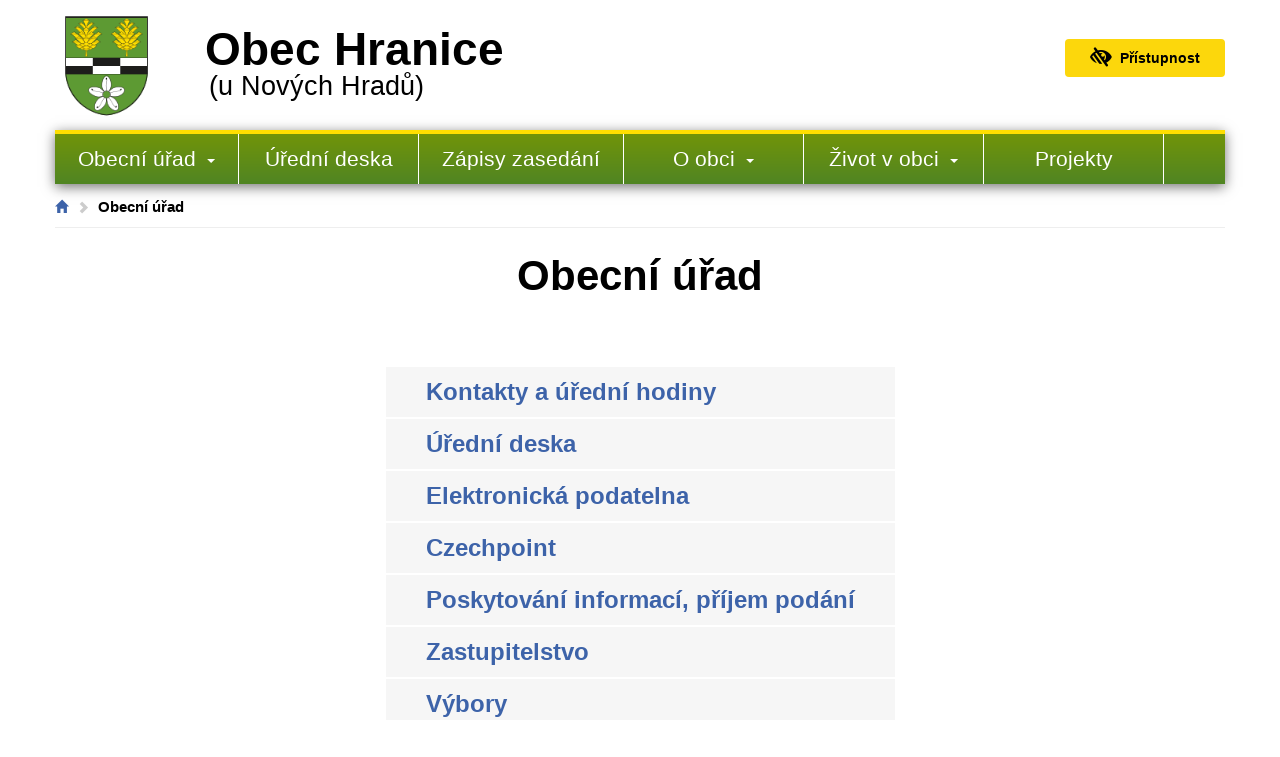

--- FILE ---
content_type: text/html
request_url: https://www.obechranice.cz/obecni-urad
body_size: 4311
content:
<!DOCTYPE html>
<html lang="cs">
<head>
	<title>Obec Hranice (u Nových Hradů) - Obecní úřad</title>
	<META http-equiv="Content-Type" content="text/html; charset=utf-8">
	<META name="description" content="">
	<META name="keywords" content="">
	<META name="copyright" content="Obec Hranice (u Nových Hradů)">
	<META name="author" content="Robert Sedlák DiS. - webmaster.robertsedlak.cz">
	<meta name="robots" content="index, follow">

	<meta name="viewport" content="width=device-width, initial-scale=1">

<link rel="canonical" href="https://www.obechranice.cz/obecni-urad" />

	<link href="/css/styles1.css?1497726926" rel="stylesheet">
    <!-- Bootstrap Core CSS -->
    <link rel="stylesheet" href="/assets/bootstrap-3.2.0/css/bootstrap.min.css">

	<link href="/assets/fontawesome-free-5.11.2-web/css/fontawesome.css" rel="stylesheet">
	<link href="/assets/fontawesome-free-5.11.2-web/css/solid.css" rel="stylesheet">
	<link href="/assets/fontawesome-free-5.11.2-web/css/brands.css" rel="stylesheet">

	<link rel="preconnect" href="https://fonts.gstatic.com">
	
	<link rel="stylesheet" href="/assets/fancybox-3.5.7/jquery.fancybox.min.css"> 

	<link href="/css/styles-body.css?1607774035" rel="stylesheet">
	<link href="/css/styles.css?1705961725" rel="stylesheet">




<link rel="apple-touch-icon" sizes="180x180" href="/apple-touch-icon.png">
<link rel="icon" type="image/png" sizes="32x32" href="/favicon-32x32.png">
<link rel="icon" type="image/png" sizes="16x16" href="/favicon-16x16.png">
<link rel="manifest" href="/site.webmanifest">
<link rel="mask-icon" href="/safari-pinned-tab.svg" color="#5bbad5">
<meta name="msapplication-TileColor" content="#da532c">
<meta name="theme-color" content="#ffffff">

<script>
<!--
function FunkceHledani(hledani)
{
  if ( (hledani.srch.value=="") || (hledani.srch.value=="zadejte hledaný výraz") )
	{
	hledani.srch.focus();
	return false;
	}	   
  else
	return true;
}
// -->
</script>

       
</head>

<body>

<div class="rs-aria-menu">
	<p>Orientační menu</p>
	<ul>
				<li><a href="#navigation">Hlavní navigační menu</a></li>
		<li><a href="#search">Vyhledávání</a></li>
		<li><a href="#main">Hlavní obsah</a></li>
	</ul>	
</div>




<div class="rs-main-100-width">

	<div class="bgimage-top  bgimage-top-1">
		<div class="container nopadding main-container">
		
			<header role="banner">
				<div class="rs-nadpis rs-nadpis-2">
					<h1><a class="nazev1" href="/">Obec <br class="visible-xs" />Hranice <span>(u Nových Hradů)</span></a></h1>
				</div>
		
				<a href="/"  class="logo logo-2"><img src="/images/znak.png" alt="znak" /></a>		
		
				
		<div class="pristupnost-menu panel-group">
				<div class="panel-heading">                                                                                                    
					<div class="panel-title rs-nav-pristupnost">
						<a data-toggle="collapse" href="#id-menu-pristupnost"><i aria-label="Přístupnost" role="navigation" class="fas fa-lg fa-low-vision"></i><span class="hidden-xs" aria-hidden="true">&nbsp; Přístupnost<span></a>
					</div>
				</div>
				<div id="id-menu-pristupnost" class="panel-collapse collapse rs-panel-pristupnost">
					<ul class="list-group">
												<li><a href="?nastaveni=zvetsit-pismo"><i class="fas fa-lg fa-fw fa-search-plus"></i> <u>Zvětšit písmo</u></a></li>												<li><a href="?nastaveni=kontrast"><i aria-label="Vypnuto" title="Vypnuto" class="fas fa-lg fa-fw fa-toggle-on fa-flip-horizontal"></i> <u>Vysoký kontrast</u></a></li>						<li><a href="?nastaveni=cernobile"><i aria-label="Vypnuto" title="Vypnuto" class="fas fa-lg fa-fw fa-toggle-on  fa-flip-horizontal"></i> <u>V odstínech šedi</u></a></li>        
						<li><a href="?nastaveni=grafika"><i title="Zapnuto" class="fas fa-lg fa-fw fa-toggle-on  "></i> <u>Grafika a formátování</u></a></li>
						<li><a href="/prohlaseni-o-pristupnosti/ostatni-3"><i class="fas fa-lg fa-fw fa-info-circle"></i> <span style="font-size: 0.85em"><u>Prohlášení o přístupnosti</u></span></a></li>
					</ul>
				</div>
		</div>
		
				<div class="pull-right text-center">
				</div>
			</header>
			
		</div>
	</div>

<div class="container nopadding main-container">

<a name="navigation-accessibility"></a>

	<nav class="navbar navbar-default" role="navigation">
		<div class="rs-navbar-in">
			<div class="navbar-header">
          		<button type="button" class="navbar-toggle rs-navbar-toggle collapsed" data-toggle="collapse" data-target=".navbar-collapse">
					<span class="rs-menu"><span aria-hidden="true" class="aria-hidden glyphicon glyphicon-list"></span>&nbsp; MENU</span>
					<span class="sr-only">Otevřít/zavřít menu</span>
         		</button>
			</div>
			<div class="collapse navbar-collapse">
				<a name="navigation"></a>
				<ul class="nav navbar-nav navbar-nav-top navbar-nav-top-1">

							
																		<li class="rs-nav-obecni-urad dropdown">
							<a href="#" class="dropdown-toggle" data-toggle="dropdown">Obecní úřad <span class="caret"></span></a>
							<ul class="dropdown-menu">
								<li><a href="/kontakty-a-uredni-hodiny/obecni-urad-6">Kontakty a úřední hodiny</a></li>
<li><a href="/uredni-deska/obecni-urad-18">Úřední deska</a></li>
<li><a href="/elektronicka-podatelna/obecni-urad-82">Elektronická podatelna</a></li>
<li><a href="/czechpoint/obecni-urad-98">Czechpoint</a></li>
<li><a href="/poskytovani-informaci-prijem-podani/obecni-urad-94">Poskytování informací, příjem podání</a></li>
<li><a href="/zastupitelstvo/obecni-urad-59">Zastupitelstvo</a></li>
<li><a href="/vybory/obecni-urad-79">Výbory</a></li>
<li><a href="/uzemni-plan/obecni-urad-19">Územní plán</a></li>
							</ul>
						</li>
		
						<li class="rs-nav-uredni-deska dropdown">
							<a href="/uredni-deska/obecni-urad-18">Úřední deska</a>
						</li>
	
						<li class="rs-nav-uredni-deska dropdown">
							<a href="/uredni-deska-zapisy-zasedani/rubrika-106">Zápisy zasedání</a>
						</li>
	
						<li class="rs-nav-obec dropdown">
							<a href="#" class="dropdown-toggle" data-toggle="dropdown">O obci <span class="caret"></span></a>
							<ul class="dropdown-menu">
								<li><a href="/historie/obec-40">Historie</a></li>
<li><a href="/soucasnost/obec-33">Současnost</a></li>
<li><a href="/statisticke-udaje/obec-80">Statistické údaje</a></li>
<li><a href="/znak-a-vlajka-obce/obec-81">Znak a vlajka obce</a></li>
							</ul>
						</li>
		
						<li class="rs-nav-zivot-v-obci dropdown">
							<a href="#" class="dropdown-toggle" data-toggle="dropdown">Život v obci <span class="caret"></span></a>
							<ul class="dropdown-menu">
								<li><a href="/fotky-ze-zivota-v-obci/zivot-v-obci-77">Fotky ze života v obci</a></li>
<li><a href="/co-je-v-obci-noveho-opraveneho/zivot-v-obci-101">Co je v obci nového, opraveného</a></li>
<li><a href="/mistni-knihovna/zivot-v-obci-83">Místní knihovna</a></li>
<li><a href="/ubytovani/zivot-v-obci-96">Ubytování</a></li>
<li><a href="/zivnosti/zivot-v-obci-97">Živnosti</a></li>
							</ul>
						</li>
		
						<li class="rs-nav-uredni-deska dropdown">
							<a href="/projekty">Projekty</a>
						</li>
	
		
						
				</ul>
			</div>
		</div>
	</nav>



		<nav class="nav-line" aria-label="Kde se nacházíte: " role="navigation">	
		<a href="/"><span class="glyphicon glyphicon-home" aria-label="Úvodní stránka" role="navigation"></span></a>
		<span class="glyphicon glyphicon-chevron-right" aria-label="následuje" role="navigation"></span>
		Obecní úřad	</nav>



<a name="main"></a>
<main role="main">
<div class=" main-center-div-h  main-center-div row">

 
<h2 class="head">
	<strong>Obecní úřad</strong>
</h2>


<br class="hidden-xs" />
<br class="hidden-xs" />

<div class="stranky-sekce-rozcestnik">
	<ul class="stranky-sekce-rozcestnik-in stranky-sekce-rozcestnik-in-hlavni">
			<li><a href="/kontakty-a-uredni-hodiny/obecni-urad-6">Kontakty a úřední hodiny</a></li>
<li><a href="/uredni-deska/obecni-urad-18">Úřední deska</a></li>
<li><a href="/elektronicka-podatelna/obecni-urad-82">Elektronická podatelna</a></li>
<li><a href="/czechpoint/obecni-urad-98">Czechpoint</a></li>
<li><a href="/poskytovani-informaci-prijem-podani/obecni-urad-94">Poskytování informací, příjem podání</a></li>
<li><a href="/zastupitelstvo/obecni-urad-59">Zastupitelstvo</a></li>
<li><a href="/vybory/obecni-urad-79">Výbory</a></li>
<li><a href="/uzemni-plan/obecni-urad-19">Územní plán</a></li>
	</ul>
</div>


<br class="hidden-xs" />
<br class="hidden-xs" />

		
				<br />
		<div class="rs-backhome noprint">
						<a class="btn btn-primary" href="/">
			<span class="glyphicon glyphicon-home"></span>&nbsp; Úvodní stránka</a>
		</div>
		

</div><!--/main-center-div-->
</main>
<br />  

 
</div><!--/container-->

</div><!--/rs-main-100-width-->








<!-- Footer -->
<footer role="contentinfo" class="footer noprint">

	<div class="footer-line"></div>

	<div class="container footer-container">
   
       <br />

       <div class="row">

           <div class="col-md-12 col-lg-12">
                      
               <ul class="list-inline">
                   <li>
                   		<a href="/mapa-stranek/ostatni-2">Mapa stránek</a>
                   </li>
                    <li>
                   		<a href="/prohlaseni-o-pristupnosti/ostatni-3">Prohlášení o přístupnosti</a>
                   </li>
                    <li>
                   		<a href="/zpracovani-osobnich-udaju/ostatni-4">Zpracování osobních údajů</a>
                   </li>
                     <li>
                   		<a href="/cookies/ostatni-5">Cookies</a>
                   </li>
                    <li class="no-after">
                   		<a href onclick="window.print()"><i class="fas fa-fw fa-print"></i>Tisk stránky</a>
                   </li>
               </ul>

               <br />
               
		       <div class="row">
				 
					<div class="col-md-4">
		               <address>
			               <p class="">
				               <br />
								Obec Hranice<br />
								Hranice č.p. 86<br />
								374 01 Hranice<br />
							</p>
						</address>
					</div>

					<div class="col-md-5">
			               <p class="">
				               <br />
								<i class="fas fa-fw fa-phone-alt"></i>Telefon: <a href="tel:+420607887627"><strong>607 887 627</strong></a><br />
								<i class="fas fa-fw fa-envelope"></i>E-mail: <br class="visible-xs" /><a href="mailto:obec@obechranice.cz">obec@obechranice.cz</a><br />
								<i class="fas fa-fw fa-inbox"></i>Datová schránka ID: acfbmnu<br />
								<i class="fas fa-fw fa-phone-square-alt"></i><a href="/uredni-hodiny-a-kontakty/obecni-urad-6">Kontakty zde</a>
							</p>
					</div>

					<div class="col-md-3">
						<br />
						IČ: 00581364<br />
						<br />
						bankovní&nbsp;spojení: <br />
						32525231/0100

			            <p>
			            	<br />
			            	Autor úvodní fotografie <br /><a href="http://www.ze-vzduchu.cz/" target="_blank">ze-vzduchu.cz</a>
						</p>
					</div>

		       </div>
		
			
				<br />
					

	            <p class="webmaster">
					Copyright &copy; 2023 - 2026<br />
					<a href="http://webmaster.robertsedlak.cz/" target="_blank">Webmaster - Robert Sedlák</a>
				</p>
			
				<br />

	       	</div>

       </div>
       
   </div>
</footer>


	<a href="#" class="cd-top" aria-hidden="true">Nahoru</a>


	<!-- script references -->
    <!-- jQuery -->
	<script src="/assets/jquery/jquery-3.4.1.min.js"></script>

    <!-- Bootstrap Core JavaScript -->
	<script src="/assets/bootstrap-3.2.0/js/bootstrap.min.js"></script>

	<script src="/assets/fancybox-3.5.7/jquery.fancybox.min.js"></script>

	<!-- <script type="text/javascript" src="//code.jquery.com/jquery-migrate-1.2.1.min.js"></script> -->
	<script type="text/javascript" src="/assets/slick/slick.min.js"></script>

<script>
jQuery(document).ready(function($) {

	$("[data-fancybox^=foto]").fancybox({
		  loop: true,

		  buttons: [
		    "zoom",
		    "share",
		    "slideShow",
		    //"fullScreen",
		    "download",
		    "thumbs",
		    "close"
		  ],
		  
		  protect: true,

		  lang: "cz",
		  i18n: {
		    cz: {
		      CLOSE: "Zavřít",
		      NEXT: "Další",
		      PREV: "Předchozí",
		      ERROR: "Obsah nelze zobrazit :-(",
		      PLAY_START: "Spustit prezentaci",
		      PLAY_STOP: "Zastavit prezentaci",
		      FULL_SCREEN: "Celá obrazovka",
		      THUMBS: "Náhledy",
		      DOWNLOAD: "Stáhnout",
		      SHARE: "Sdílet",
		      ZOOM: "Zvětšit / zmenšit"
		    }
		  }
	});



     
 

	$(".scroll").click(function(event){		
		event.preventDefault();
		$('html,body').animate({scrollTop:$('[name="'+this.hash.substring(1)+'"]').offset().top}, 500);
	});


	// browser window scroll (in pixels) after which the "back to top" link is shown
	var offset = 300,
		//browser window scroll (in pixels) after which the "back to top" link opacity is reduced
		offset_opacity = 1200,
		//duration of the top scrolling animation (in ms)
		scroll_top_duration = 700,
		//grab the "back to top" link
		$back_to_top = $('.cd-top');

	//hide or show the "back to top" link
	$(window).scroll(function(){
		( $(this).scrollTop() > offset ) ? $back_to_top.addClass('cd-is-visible') : $back_to_top.removeClass('cd-is-visible cd-fade-out');
		if( $(this).scrollTop() > offset_opacity ) { 
			$back_to_top.addClass('cd-fade-out');
		}
	});

	//smooth scroll to top
	$back_to_top.on('click', function(event){
		event.preventDefault();
		$('body,html').animate({
			scrollTop: 0 ,
		 	}, scroll_top_duration
		);
	});

});




</script>





</body>
</html>


--- FILE ---
content_type: text/css
request_url: https://www.obechranice.cz/css/styles1.css?1497726926
body_size: 79
content:
.x-----------------------x
	{
	}

.obrazek-vlevo
	{
	max-width: 32%;
	float: left;
	margin: 0 20px 20px 0;
	}
@media only screen and (max-width:767px) {
  .obrazek-vlevo {
	max-width: 100%;
	display: block;
	float: none;
	margin: 15px auto 20px auto;
  }
}


.x-------------------------x
	{
	}




--- FILE ---
content_type: text/css
request_url: https://www.obechranice.cz/css/styles.css?1705961725
body_size: 9195
content:
p {margin: 0; padding: 0; }

img{
	border: 0;
	max-width: 100%;
}

iframe{
	border: 0;
	max-width: 100%;
	border-radius: 6px;
}


a {
  color: #3d63a9;
}
a:hover, 
a:focus {
  color: #2D497E;
}

table {
	border: 0;
	border-spacing: 1px;
	border-collapse: separate;
}

td {
	padding: 4px 10px;
}


header {
	position:relative;
	height: 132px;
}


.row {
    margin-right: -5px;
    margin-left: -5px;
}


.rs-aria-menu {
	position:absolute;
	color: transparent;
}

.rs-aria-menu a {
	position:absolute;
	top: 0;
	left: -1000%;
	color: transparent;
}

.rs-aria-menu a:focus,
.rs-aria-menu a:active
{
	z-index: 10;
	top: 10px;
	left: 10px;
	background-color: #fff;
	padding: 15px;
	color: blue;
	font-size: 1.4em;
	font-weight: bold;
	border-radius: 2px;
	border: 2px solid blue;
	white-space: nowrap;
	text-decoration: underline;
}


.btn {
	font-size: 1rem;
	padding: 5px 12px;
}

.btn-default {
    color: #3d63a9;
}
.btn-default:hover, 
.btn-default:focus {
  color: #2D497E;
}

.btn-primary {
	background-color: #3d63a9;
}
.btn-primary:hover, 
.btn-primary:focus {
	background-color: #2D497E;
}

.btn-success {
	background-color: #34640A;
	border-color: #34640A;
}
.btn-success:hover, 
.btn-success:focus {
	background-color: #5D8B19;
	border-color: #5D8B19;
}

.btn-danger {
	background-color: #D33A36;
}

.top-line{
	border-bottom: 0px solid #fff;
	height: 11px;
    	background-color: #915841;
	xbackground: url("/images/top-line.png") repeat-x;
}


.container {
  margin: 0 auto;
  max-width: 1200px;
}

.nopadding {
	padding: 0 !important;
	margin: 0 auto;
}

.rs-main-100-width{
	width: 100%;
}

.bgimage-top {
	position: relative;
    margin: 0 auto;
    height: 604px;
    background-color: #eee;
    background: url(/images/bgimage-top.jpg) no-repeat center center;
    background-size: cover;
    border: 0px solid red;
    margin-bottom: -35px;
}

.bgimage-top .main-container {
	background-color: transparent !important;
}

.bgimage-top-1 {
    height: 150px !important;
    margin-bottom: -20px !important;
    background: none;
}



.main-container{
	background-color: #fff;
}

.main-container>.row{
	margin: 0px !important;
}

.main-container>.row>.col-sm-3{
	margin: 0 !important;   
	padding: 0 !important;   
}

.rs-navbar-top, .rs-navbar-top2 {
	position: relative;
	margin: 0 auto;
	height: 150px;
	max-height: 90vh;
    	background-color: #1F4886;
	background: url("../images/top-layout-01.jpg") no-repeat center center;
	background-size: cover;
}

.rs-navbar-top-in {
  position: relative;
  margin: 0 auto;
  max-width: 1200px;
  height: 100%;
}

.logo {
	position: absolute;
	left: 0px;
	top: 7%;
	display: block;
}

.rs-nadpis {
	position: absolute;
	left: 60px;
	top: 26%;
	padding: 8px 140px 12px 90px;
	font-family: 'Open Sans', sans-serif;
	font-size: 1rem; 
	font-weight: normal;
	color: #000;
	border: 0px solid red;
background: rgb(255,255,255);
background: linear-gradient(90deg, rgba(255,255,255,0) 0%, rgba(255,255,255,0.7) 10%, rgba(255,255,255,0.8) 65%, rgba(255,255,255,0) 100%);
}        

.rs-nadpis p, 
.rs-nadpis h1 
{
	display: inline-block;
	font-weight: bold;
	font-size: 1.2rem;		
	margin: 0;
	padding: 0;
}

.nazev1 {
	color: #000; 
	text-decoration: none; 
	font-size: 2.9rem; 
	line-height: 1.1;
	font-weight: bold; 
/* text-shadow: 5px -5px 5px #fff, 5px 5px 5px #fff, -5px 5px 5px #fff, -5px -5px 5px #fff; */
/*	text-shadow: 5px 0px 15px rgba(0, 0, 0, 1); */
}


a.nazev1:hover,
a.nazev1:focus {
	color: #000; 
	text-decoration: none; 
}

.rs-nadpis span {
	font-size: 1.7rem; 
	font-weight: normal;
	margin-top: -4px;	
	margin-left: 4px;	
	display: block;
}

.rs-nadpis i {
	font-style: normal; 
}


.rs-nadpis-2 {
	top: 12% !important;
}

.logo-2 {
	top: 6px !important;
}

.logo-2 img {
	height: 120px;
}




.navbar-collapse, .collapse {
	border: 0 !important;
	padding: 0 !important;
	margin: 0 !important;
}

.navbar-collapse {
  margin: 1px auto;
}





.nav .open>a, .nav .open>a:hover, .nav .open>a:focus {
    background-color: inherit;
    border-color: inherit;
}

.navbar-nav-top {
	display: block;
	width: 100%;
}

.navbar-nav-top a {
	text-decoration: none;
	color: #000;
	font-family: 'Open Sans', sans-serif;
	font-weight: normal;
}



.navbar-nav .dropdown, .navbar-nav .dropup {
	font-size: 1.27em; 
}


.navbar-nav-top .dropdown-menu li a {
	background-color: #f5f5f5;
	color: #000 !important;
	font-size: 1.35em; 
	text-align: left !important;
	border-right: 0 !important;
	border-bottom: 1px solid #fff !important;
	border-left: 6px solid #f5f5f5 !important;
}
	
.navbar-nav-top .dropdown-menu li:last-child a {
	border-bottom: 0 !important;
}
	
.navbar-nav-top .dropdown-menu li a:hover {
	background-color: #eaeaea;
	color: #000 !important;
	border-left: 6px solid #55871E !important;
}

.navbar-nav-top-1 .dropdown-toggle .caret {
	margin-left: 5px; 
}
	



.nav-line {
	padding-top: 12px;
    padding-bottom: 10px;
    margin-bottom: 5px;
    border-bottom: 1px solid #eee;
    font-size: 0.95rem;
	font-family: 'Open Sans', sans-serif;
	font-weight: bold;
}

.nav-line .glyphicon-home
{
    font-size: 0.84rem;
}

.nav-line .glyphicon-arrow-right,
.nav-line .glyphicon-chevron-right
{
	padding: 0 5px;
	color: #ccc;
    font-size: 0.77rem;
}

.nav-line a
{
}





.topmenu2 {
	padding-top: 40px;
}

.topmenu2 div {
	padding: 10px;
}


@media only screen and (min-width: 992px) {
	.topmenu2 div {
		padding: 0px;
	}
	.topmenu2 div:nth-child(1) 
	{
		padding-right: 10px;
	}
	
	.topmenu2 div:nth-child(2), 
	.topmenu2 div:nth-child(3) 
	{
		padding-left: 10px;
		padding-right: 10px;
	}
	
	.topmenu2 div:nth-child(4) 
	{
		padding-left: 10px;
	}
}



.topmenu2 a {
    position: relative;
    display: block;
    height: 336px;
    margin: 0px 0px;
    background-color: #eee;
    border: 0px solid #eee;
    border-radius: 15px;
    overflow: hidden;
    text-align: center;
}

.topmenu2 a i {
    position: absolute;
    top: 0;
    left: 0;

    background-repeat: no-repeat;
    background-position: center center;
	background-size: cover;
	width:100%;
	height:80%;
	transition: transform .5s ease;
}

.topmenu2 a:hover i {
	transform: scale(1.04); 
}

.topmenu2 a b {
    position: absolute;
    display: block;
    width: 100%;
	height:20%;
    bottom: 0px;
    left: 0%;
    text-align: center;
    border-radius: 0 0 15px 15px;
    font-size: 1.7rem;
    font-weight: bold;
    line-height: 1;
    font-style: normal;
    color: #fff;
    text-decoration: none;
    border: 0px solid #fff;

	background: rgb(93,139,25);
	background: linear-gradient(180deg, rgba(93,139,25,1) 0%, rgba(66,113,15,1) 100%);

	text-shadow: 1px 1px 5px rgba(0, 0, 0, 1);

	transition: all .5s ease;
}

.topmenu2 a:hover b {
background: rgb(90,136,24);
background: linear-gradient(180deg, rgba(90,136,24,1) 0%, rgba(52,100,10,1) 100%);
}
	

.topmenu2 a span {
    display: block;
    width: 100%;
    margin: 0px;
    position: absolute;
    top: 50%;
    -ms-transform: translateY(-50%);
    transform: translateY(-50%);
    background: transparent;
}


.menu-uvod  {
	padding: 0px;
	margin-right: 0px;
    margin-left: 0px;
	border-bottom: 1px solid #ccc !important;
}

.menu-uvod  [class*='col-']  {
	padding-right: 2px;
    padding-left: 2px;
}

.menu-uvod a {
	display: block;
	padding: 6px 5px;
	font-family: 'Open Sans', sans-serif;
	font-size: 1.2rem;
	line-height: 1.1;
	border: 2px solid #fff;
	border-bottom: 0px;
	border-radius: 7px 7px 0px 0px;
	text-align: center;
	min-height: 54px;
	overflow: hidden;
	color: #2D497E;
	background-color: #eee;
	margin-top: 0px;
}

.menu-uvod a:hover  {
	color: #2D497E;
	background-color: #eee;
	text-decoration: none;
}

.menu-uvod a.active  {
	color: #fff;
	background-color: #2D497E;
	margin-top: 0px;
}

.menu-uvod a.active:hover  {
	color: #fff;
	background-color: #2D497E;
}

.menu-uvod a.radek1  {
	padding: 15px 5px 18px 5px;
}





.sidebar-nav {
	background-color: transparent !important;
	border: 0 !important;
	margin: 0 !important;   
	padding: 0px 25px 0px 0px !important;   
}

.sidebar-nav ul {
	list-style-type: none;
	margin-bottom: 0 !important;   
}

.sidebar-nav>.navbar {
	border: 0 !important;
}


.panel-group, .panel, .panel-default, .navbar-default {
	border: 0;
	padding: 0;
	margin: 0;
	background-color: transparent;
}

.panel-heading {
	padding: 0;
	margin: 0;
	background-color: transparent !important;
}

.panel {
	-webkit-box-shadow: 0 0 0 0 transparent !important;
	box-shadow: 0 0 0 0 transparent !important;
}


.sidebar-menu li {
	display: block;
}

.sidebar-menu a {
	display: block;
	padding: 0px 0px !important;   
}




.rs-navbar-in {
  margin: 0 auto;
  max-width: 1200px;
	text-align:  center; 
}

.rs-menu {
	text-align: center;
	padding: 5px 25px; 
}



.rs-nav-button a,
.sidebar-menu .panel-title a {
	color: #fff;
	background-color: #C82F26;
	font-weight: bold;
	font-size: 1.17rem;
	text-decoration: none; 
	border-radius: 4px;
	padding: 9px 15px !important;
	margin-top: 2px !important;
}

.rs-nav-button a:hover,
.sidebar-menu .panel-title a:hover {
	color: #fff;
	background: #B02922;
}


.rs-nav-button a.active ,
.sidebar-menu .panel-title a.active {
	background-color: #202E18;
	background: -webkit-linear-gradient(#3C572D, #202E18);
	background: -o-linear-gradient(#3C572D, #202E18);
	background: -moz-linear-gradient(#00488A, #202E18);
	background: linear-gradient(#3C572D, #202E18);
}

.rs-nav-button a.active:hover,
.sidebar-menu .panel-title a.active:hover {
	background: #202E18;
}


.sidebar-menu .list-group a {
	color: #C82F26;
	background-color: #F6F6F6;
	font-weight: bold;
	font-size: 1rem;
	text-decoration: none; 
	padding: 5px 15px !important;
	margin-top: 1px !important;
	border-left: 3px solid transparent; 
}

.sidebar-menu .list-group a:hover {
	text-decoration: underline; 
	background: #f3f3f3;
}

.sidebar-menu .list-group a.active {
	color: #8B221F;
	background: #F0F0F0 !important;
	border-left-color: #C82F26; 
}

.sidebar-menu .list-group a .new-window-icon {
	color: #aaa;
	top: 2px;
}




.rs-nav-pristupnost {
}

.rs-nav-pristupnost a {
	color: #000 !important;
	background: #FCD70C !important;
	font-size: 0.9rem !important;
	font-weight: bold !important;
	width: 160px;
	text-align:center;
	margin: 0 0 0 auto;
}

.rs-nav-pristupnost a:hover {
	color: #000 !important;
	background: #FCE045 !important;
}

.rs-panel-pristupnost a {
	color: #000 !important;
	background: #f6f6f6 !important;
	text-decoration: none !important;
	font-size: 1.3em !important;
}

.rs-panel-pristupnost a:hover {
	color: #000 !important;
}

.rs-panel-pristupnost u {
	text-decoration: underline !important;
}

.rs-panel-pristupnost i {
	color: #000;
	margin-right: 4px;
}

.rs-panel-pristupnost i.fa-toggle-on {
	color: #090;
}

.rs-panel-pristupnost i.fa-flip-horizontal {
	color: #c00 !important;
}




.fulltext-hledani {
	padding: 8px 8px;
	background-color: #f5f5f5;
}

.fulltext-hledani-popis {
	color: #555;
	text-align: left;
	margin-left: 5px;
}



.zapati-fotogalerie {
	border: 0px solid red;
	margin: 0 auto;
	margin-bottom: -50px;
	text-align: center;
	min-height: 300px;
	background: rgb(243,243,243);
	background: linear-gradient(180deg, rgba(243,243,243,1) 0%, rgba(255,255,255,1) 100%); 
}

.zapati-fotogalerie-in {
	border: 0px solid red;
	margin: 0 auto;
	text-align: center;
	padding: 80px 0;
	width: 1350px;
	max-width: 96%;
	min-height: 300px;
}

.zapati-fotogalerie-a {
	position: relative;
	display: block;
	height: 400px;
	margin: 5px 10px;
	background-color: #fff;
	border: 0px solid #eee;
	border-radius: 5px;
	box-shadow: 0px 0px 8px 0px #ccc;
	overflow: hidden;
	text-align: center;
}


.zapati-fotogalerie-a img {
    position: absolute;
    bottom: 0px;
    left: 0px;
    width: 100%;
    height: 100%;
    object-fit: cover;

	transition: transform .5s ease;
}

.zapati-fotogalerie-a:hover img {
	transform: scale(1.04); 
}





.rs-bottom-logos {
	padding: 35px 25px;
	background-color: #fff;

box-shadow: 0px 3px 12px 0px rgba(0,0,0,0.55);
-webkit-box-shadow: 0px 3px 12px 0px rgba(0,0,0,0.55);
-moz-box-shadow: 0px 3px 12px 0px rgba(0,0,0,0.55);
}

.rs-bottom-logos p {
	display: inline-block;
	margin: 5px 17px;
}



.footer{
	margin-top: 30px;
	min-height: 350px;
	color: #fff !important;
	text-shadow: 1px 1px 1px #000;
   	background-color: #333;
}

.footer-line{
	border-bottom: 1px solid #fff;
    height: 2px;
    background-color: #374F75;
}

.footer .container .row {
	margin: 0px;
}

.footer [class*='col-'] {
	padding: 0px;
}

.footer ul li {
	margin: 0;
	padding: 0;
	margin-right: 35px;
}

.footer ul li::after {
	content: "|";
	margin-left: 35px;
	color: #aaa;
}

.no-after::after {
	content: "" !important;
}

@media(max-width:767px) {
	.footer ul li {
		margin-right: 0px;
		margin-bottom: 6px;
		display: block;
	}

	.footer ul li::after {
		content: "";
		margin-left: 0px;
	}
}

.footer .list-inline {
	margin-left: 0px;
}

.footer .list-inline i.fab {
	font-size: 1.2em;
	margin-right: 10px; 
}

.footer i.fas {
	font-size: 1em;
	margin-right: 10px; 
}

.footer a {
	text-decoration: none;
	color: #ff6; 
}

.footer a:hover {
	text-decoration: underline;
}

.webmaster {
	display: block;
	padding-top: 10px;
	padding-bottom: 0px;
	font-size: 0.88em; 
}

.webmaster a {
	color: #aaa;
}

.footer-img {
  box-shadow: 0 0 10px rgba(0, 0, 0, 0.9);
	
}


.file-download
{
	display: block;
 	padding: 10px !important;
	margin-top: 2px !important;
	margin-bottom: 0px !important;
	font-size: 1.1rem;
	background-color: #f5f5f5;
	-webkit-border-radius: 4px; 
	border-radius: 4px;	
}
.file-download a
{
	display: flex;
	align-items: center;
}
.file-download img
{
	display: inline-block;
	/*float: left;*/
	padding-right: 8px;
}



.file-download-2 
{
	display: block;
 	padding: 10px !important;
	margin-top: 2px !important;
	margin-bottom: 0px !important;
	font-size: 1rem;
	background-color: #f5f5f5;
	-webkit-border-radius: 4px; 
	border-radius: 4px;	
}


.file-download-2 p
{
	display: flex;
	align-items: center;
}
.file-download-2 a
{
	margin: 0 5px !important;
}
.file-download-2 img
{
	display: inline-block;
	/*float: left;*/
	margin-top: -3px !important;
	padding-right: 0px;
}



.file-download-img
{
margin-right: 8px;
background-color: #fff;
padding: 4px !important;
} 

.file-download-icon
{
margin-right: 5px;
} 






.row-zpravy {
}

.hlavni-obrazek-div a {
    position: relative;
    display: inline-block;
    max-width: 100%;
    overflow: hidden;
}

.hlavni-obrazek-div a img {
	display: block;
    /*width: 100%;*/
    /*margin: 0px auto;*/
    max-height: 500px;
    text-align: center;
    transition: transform .5s ease;
}

.hlavni-obrazek-div a:hover img {
    /*transform: scale(1.03);*/
}
.hlavni-obrazek-div a .badge {
    position: absolute;
    right: 10px;
    bottom: 10px;
    font-weight: normal;
    font-size: 1.2em;
    color: #333;
    background-color: #fff;
}

.h2-zpravy{
	font-family: 'Open Sans', sans-serif;
	font-weight: bold;
	margin: 0;
	font-size: 1.7rem; 
}

.clanek-datum{
	font-size: 0.9em;
	font-weight: normal;
	color: #747474;
	margin-top: 0px;
	margin-bottom: 0px;
}

.clanek-datum .fas{
	color: #bbb;
}

.head .clanek-datum{
	font-family: 'Open Sans', sans-serif;
	font-size: 0.88rem;
	color: #747474;
	margin-top: -12px;
	margin-bottom: 0px;
}



.h2-zpravy a:hover {
	text-decoration: none;
}

.h2-zpravy a span
{
	display: block;
	max-width: 170px;
	margin-top: 2px;
	margin-bottom: 0px;
	background-color: #f1f1f1;
	-webkit-border-top-left-radius: 4px; -webkit-border-top-right-radius: 4px; -webkit-border-bottom-left-radius: 4px; -webkit-border-bottom-right-radius: 4px; -khtml-border-radius-topleft: 4px; -khtml-border-radius-topright: 4px; -khtml-border-radius-bottomleft: 4px; -khtml-border-radius-bottomright: 4px; -moz-border-radius-topleft: 4px; -moz-border-radius-topright: 4px; -moz-border-radius-bottomleft: 4px; -moz-border-radius-bottomright: 4px; border-top-left-radius: 4px; border-top-right-radius: 4px; border-bottom-right-radius: 4px; border-bottom-left-radius: 4px;	
	font-family: 'Open Sans', sans-serif;
	font-size: 0.6em;
	font-weight: normal;
	text-decoration: none !important;
	color: #666;
}

.h2-zpravy a:hover span
{
	color: #444;
	text-decoration: none !important;
}


.h2-zpravy span .file-download-img
{
margin: 3px 8px 0px 0px !important;
border: 5px solid #eee !important;
} 



.zpravy-limit {
	font-size: 0.75rem; 
	margin-top: 10px; 
	text-align: center;
}

.zpravy-limit .btn {
	margin: 5px 0; 
}

.zpravy-limit .btn-primary {
	cursor: default;
}

.zpravy-limit .btn-primary:hover {
	background-color: #3d63a9 !important;
}

.zpravy-limit-dulezite .btn {
	font-size: 0.75rem; 
}



.head{
	font-size: 2.6rem;
	font-family: 'Open Sans', sans-serif;
	font-weight: bold;
    border-bottom: 0px solid #eee !important;
    padding-bottom: 25px;
    padding-top: 0px;
    margin-bottom: 0px;
    text-align: center;
}


.head span{
display: block;
	font-size: 0.5em; 
	padding-bottom: 0px; 
	color: #9A723A; 
	font-weight: bold; 
}


.head-div{
	line-height: 1.3em; 
	font-weight: normal; 
	padding-top: 10px; 
	color: #666666; 
	font-size: 0.35em;
}




.rs-backhome{
	text-align: center; 
	margin-top: 20px; 
}

.rs-backhome a{
	margin-bottom: 10px; 
}



.stranky-sekce-rozcestnik {
	text-align: center;
}

.stranky-sekce-rozcestnik-in {
	display: inline-block;
	text-align: left;
	font-size: 1.5rem; 
	font-weight: bold; 
    list-style-type: none;
    margin: 0;
    padding: 0;
}

.stranky-sekce-rozcestnik-in-hlavni li a {
	display: block;
    margin-bottom: 2px;
    background-color: #f6f6f6;
    padding: 8px 40px;
}


.stranky-sekce-menu ul {
	list-style-type: none;
	padding: 0 30px 0 0;
	margin: 0 auto;
}

.stranky-sekce-menu ul li a {
	display: block;
	padding: 7px 20px;
	background-color: #fff;
	border-bottom: 1px solid #f3f3f3;

	text-decoration: none;
	font-family: 'Open Sans', sans-serif;
    font-size: 1.2rem;
    font-weight: bold;
}

.stranky-sekce-menu ul li a:hover,
.stranky-sekce-menu ul li a:focus
{
	background-color: #f6f6f6;
	text-decoration: none;
	border-bottom: 1px solid #fff;
}

.stranky-sekce-menu ul li a.active,
.stranky-sekce-menu ul li a.active:hover,
.stranky-sekce-menu ul li a.active:focus
{
	color: #000;
	background-color: #FFDE00;
	border-bottom: 1px solid #fff;
}


.stranky-sekce-menu ul li a.header,
.stranky-sekce-menu ul li a.header:hover,
.stranky-sekce-menu ul li a.header:focus
{
	color: #fff;
	background-color: #53861F;
	border-bottom: 3px solid #fff;
    font-weight: normal;
    font-size: 1.4rem;
}


.stranky_web_zahlavi {
	margin-right: 0px; 
}

.stranky_web_zahlavi ul {
	padding: 0 !important; 
	margin: 0 !important;
}

.stranky_web_zahlavi ul li {
	margin-bottom: 12px; 
	padding-left: 0px !important; 
	margin-left: 10px !important; 
	list-style-type: none;
}


.stranky_web_zahlavi ul li:before {
    /*Using a Bootstrap glyphicon as the bullet point*/
    content: "\e080";
    font-family: 'Glyphicons Halflings';
    font-size: 15px;
    float: left;
    margin-top: 6px;
    margin-left: -17px;
    margin-right: 8px;
    margin-bottom: 5px;
    color: #000;
}

.stranky_web_zahlavi ul li a {
	font-size: 1.35rem; 
}

.stranky_web_zahlavi ul li a .new-window-icon {
    color: #aaa;
    margin-left: 10px;
	font-size: 0.85em; 
}

.fa-ul li
{
	padding-left: 0px !important; 
	margin-left: 10px !important; 
	list-style-type: none;
}

.fa-ul li span.fa-li
{
	margin-top: -5px !important; 
	margin-right: 10px !important; 
}

.rs-fa-blue
{
color: #bbb;
}

.obrazek-maly
	{
	width: 32%;
	xxx_min-width: 230px;
	margin-bottom: 2px;
	}

.obrazek-velky
	{
	width: 100%;
	}

.video-youtube
	{
	display: block;
	width: 600px;
	max-width: 100%;
	margin: 0 auto;
	}

.video-youtube-container
	{
	position: relative;
	display: block;
	width: 600px;
	max-width: 100%;
	text-decoration: none;
	color: #fff;
	margin: 0 auto;
  	}

.video-youtube-container:hover,
.video-youtube-container:focus,
.video-youtube-container:active
	{
	text-decoration: none;
	color: #fff;
  	}

.video-youtube-container img
	{
	width: 100%;
  	}

.video-youtube-container:hover img
	{
	opacity: 0.95;
  	}

.video-youtube-container i
	{

    position: absolute;
    top : 50%;
    left : 50%;
    transform: translate(-50%, -50%);

	background: #f00;

	padding: 3% 6%;
	border-radius: 25%;
	text-align: center;
	opacity: 0.85;
	font-size: 240%;
	}


.video-youtube-container:hover i
	{
	opacity: 0.95;
  	}



.video-youtube-container b
	{
  	position: absolute;
    top: 0px;
    left: 0px;
    width: 100%;
    display: block;
    padding: 15px 15px 37px 15px;
    margin-top: 0px;
    font-size: 1.4rem;
    font-weight: bold;
    text-shadow: 2px 1px 0px #000;
    color: #fff;
    overflow: hidden;
    cursor: pointer;
    cursor: hand;
    background: -webkit-linear-gradient(rgba(0, 0, 0, 0.8) 0%, rgba(0, 0, 0, 0) 95%);
    background: -o-linear-gradient(rgba(0, 0, 0, 0.8) 0%, rgba(0, 0, 0, 0) 95%);
    background: -moz-linear-gradient(rgba(0, 0, 0, 0.8) 0%, rgba(0, 0, 0, 0) 95%);
    background: linear-gradient(rgba(0, 0, 0, 0.8) 0%, rgba(0, 0, 0, 0) 95%);
  	}
  	
  	
@media only screen and (max-device-width: 800px), only screen and (device-width: 1024px) and (device-height: 600px), only screen and (width: 1280px) and (orientation: landscape), only screen and (device-width: 800px), only screen and (max-width: 767px) {
.video-youtube-container i
	{
	font-size: 1.25rem;
	}
.video-youtube-container b
	{
    font-size: 1rem;
	}
}



.flex-video {
  position: relative;
  padding-top: 25px;
  padding-bottom: 67.5%;
  height: 0;
  margin-bottom: 16px;
  overflow: hidden;
}
 
.flex-video.widescreen { padding-bottom: 57.25%; }
.flex-video.vimeo { padding-top: 0; }
 
.flex-video iframe,
.flex-video object,
.flex-video embed {
  position: absolute;
  top: 0;
  left: 0;
  width: 100%;
  height: 100%;
}
@media only screen and (max-device-width: 800px), only screen and (device-width: 1024px) and (device-height: 600px), only screen and (width: 1280px) and (orientation: landscape), only screen and (device-width: 800px), only screen and (max-width: 767px) {
  .flex-video { padding-top: 0; }
}



.slide-content {
	border-radius: 0;
}


.blueimp-gallery>.indicator>li {
	width: 40px;
	height: 40px;
	border-radius: 4px;
	background-size: cover;
}

.blueimp-gallery .title
{
    	text-shadow: 2px 1px 0px #000 !important;
	color: #fff !important;
	padding: 3px 13px;
	background: rgba(0, 0, 0, 0.4) 0%;
	-webkit-border-top-left-radius: 4px; -webkit-border-top-right-radius: 4px; -webkit-border-bottom-left-radius: 4px; -webkit-border-bottom-right-radius: 4px; -khtml-border-radius-topleft: 4px; -khtml-border-radius-topright: 4px; -khtml-border-radius-bottomleft: 4px; -khtml-border-radius-bottomright: 4px; -moz-border-radius-topleft: 4px; -moz-border-radius-topright: 4px; -moz-border-radius-bottomleft: 4px; -moz-border-radius-bottomright: 4px; border-top-left-radius: 4px; border-top-right-radius: 4px; border-bottom-right-radius: 4px; border-bottom-left-radius: 4px;	
}
@media(min-width:768px) {
	.blueimp-gallery .title {
		left: 20%;
	}
}


.foto-div0 {
	width: 100%;
	height: 226px; 
	padding: 2px !important;
	border: 0px solid #ddd;
	overflow: hidden; 
}
.foto-div1 {
	width: 100%;
	height: 226px; 
	padding: 2px !important;
	border: 1px solid #ddd;
	overflow: hidden; 
}
.foto-div2 {
	width: 100%;
	height: 290px; 
	padding: 2px !important;
	border: 0px solid #ddd;
	overflow: hidden; 
}
@media(max-width:767px) {
	.foto-div0  {
		height: 250px; 
	}
	.foto-div1  {
		height: 250px; 
	}
	.foto-div2  {
		height: 250px; 
	}
}

/* SEZNAM FOTOGALERIIÍ */
a.fotogaleries_a {
	position:relative;
	overflow: hidden; 
	width: 100%;
	height: 100%; 
	display: inline-block;
	text-decoration: none;
	text-align: center; 
    background-position: center center;
    background-size: cover;
    	}

a.fotogaleries_a:hover {
	text-decoration: none;
	}

a.fotogaleries_a img {
	position:absolute;
	bottom: 0px;
	left: 0px;
	width: 100%; 
	height: 100%; 
	object-fit: cover;
	}

a.fotogaleries_a span.text {
	position:absolute;
	bottom: 0px;
	left: 0px;
	width: 100%; 
	display: block;
	padding: 25px 15px 7px 15px;
	margin-top: 0px; 
	font-size: 1.4em;
	font-weight: bold;
	text-shadow: 2px 1px 0px #000;
	color: #fff; 
	overflow: hidden; 
	cursor: pointer; cursor: hand; 
	background: -webkit-linear-gradient(rgba(0, 0, 0, 0) 0%, rgba(0, 0, 0, 0.8) 95%);
	background: -o-linear-gradient(rgba(0, 0, 0, 0) 0%, rgba(0, 0, 0, 0.8) 95%);
	background: -moz-linear-gradient(rgba(0, 0, 0, 0) 0%, rgba(0, 0, 0, 0.8) 95%);
	background: linear-gradient(rgba(0, 0, 0, 0) 0%, rgba(0, 0, 0, 0.8) 95%);
	}

a.fotogaleries_a:hover span.bg {
	position:absolute;
	bottom: 0px;
	left: 0px;
	width: 100%; 
	height: 25%; 
	display: block;
	cursor: pointer; cursor: hand; 
	background: -webkit-linear-gradient(rgba(0, 0, 0, 0) 0%, rgba(0, 0, 0, 0.7) 95%);
	background: -o-linear-gradient(rgba(0, 0, 0, 0) 0%, rgba(0, 0, 0, 0.7) 95%);
	background: -moz-linear-gradient(rgba(0, 0, 0, 0) 0%, rgba(0, 0, 0, 0.7) 95%);
	background: linear-gradient(rgba(0, 0, 0, 0) 0%, rgba(0, 0, 0, 0.7) 95%);
	}

a.fotogaleries_a:hover span.text {
	padding-bottom: 9px;
	}

a.fotogaleries_a .badge {
    position: absolute;
    right: 10px;
    top: 10px;
    font-weight: normal;
    font-size: 0.9rem;
    color: #333;
    background-color: #fff;
}

/*
a.fotogaleries_a:hover .badge {
    font-size: 1rem;
    color: #000;
}
*/

/* FOTOALBUM */
a.fotoalbum_a {
	position:relative;
	overflow: hidden; 
	width: 100%;
	height: 100%; 
	display: inline-block;
	text-decoration: none;
	text-align: center; 
    background-position: center center;
    background-size: cover;
    	}

a.fotoalbum_a:hover {
	text-decoration: none;
	}

a.fotoalbum_a img {
	position:absolute;
	bottom: 0px;
	left: 0px;
	width: 100%; 
	height: 100%; 
	object-fit: cover;
	}

a.fotoalbum_a span.text {
	position:absolute;
	bottom: 0px;
	left: 0px;
	width: 100%; 
	display: block;
	padding: 25px 15px 7px 15px;
	margin-top: 0px; 
	font-size: 0.83em;
	text-shadow: 2px 1px 0px #000;
	line-height: 1.4em;
	text-align: left;  
	color: #fff; 
	overflow: hidden; 
	cursor: pointer; cursor: hand; 
	background: -webkit-linear-gradient(rgba(0, 0, 0, 0) 0%, rgba(0, 0, 0, 0.8) 95%);
	background: -o-linear-gradient(rgba(0, 0, 0, 0) 0%, rgba(0, 0, 0, 0.8) 95%);
	background: -moz-linear-gradient(rgba(0, 0, 0, 0) 0%, rgba(0, 0, 0, 0.8) 95%);
	background: linear-gradient(rgba(0, 0, 0, 0) 0%, rgba(0, 0, 0, 0.8) 95%);
	border-radius: 0;
	}

a.fotoalbum_a:hover span.bg {
	position:absolute;
	bottom: 0px;
	left: 0px;
	width: 100%; 
	height: 25%; 
	display: block;
	cursor: pointer; cursor: hand; 
	background: -webkit-linear-gradient(rgba(0, 0, 0, 0) 0%, rgba(0, 0, 0, 0.7) 95%);
	background: -o-linear-gradient(rgba(0, 0, 0, 0) 0%, rgba(0, 0, 0, 0.7) 95%);
	background: -moz-linear-gradient(rgba(0, 0, 0, 0) 0%, rgba(0, 0, 0, 0.7) 95%);
	background: linear-gradient(rgba(0, 0, 0, 0) 0%, rgba(0, 0, 0, 0.7) 95%);
	border-radius: 0;
	}

a.fotoalbum_a span.ico {
	position:absolute;
	bottom: 0px;
	left: 0px;
	width: 100%; 
	height: 100%; 
	display: block;
	cursor: pointer; cursor: hand; 
	}
a.fotoalbum_a:hover span.ico {
	background-image: url('/images/icon-fotozoom.png');
	background-repeat: no-repeat;
	background-position: 55% 46%; 
	}
	
a.zpravy_fotoalbum_a:hover span.ico {
	background-image: none !important;
	}


a.zpravy_fotoalbum_nahled_a:hover span.bg {
	background: transparent !important;
	}





.cd-top {
  display: inline-block;
  height: 40px;
  width: 40px;
  position: fixed;
  bottom: 40px;
  right: 10px;
  z-index: 10;
  box-shadow: 0 0 10px rgba(0, 0, 0, 0.05);
  /* image replacement properties */
  overflow: hidden;
  text-indent: 100%;
  white-space: nowrap;
  background: rgba(20, 20, 20, 0.6) url(/images/cd-top-arrow.svg) no-repeat center 50%;
  visibility: hidden;
  opacity: 0;
  -webkit-transition: opacity .3s 0s, visibility 0s .3s;
  -moz-transition: opacity .3s 0s, visibility 0s .3s;
  transition: opacity .3s 0s, visibility 0s .3s;
  border-radius: 9px;
  border: 2px solid #fff;
}
.cd-top.cd-is-visible, .cd-top.cd-fade-out, .no-touch, .cd-top:hover {
  -webkit-transition: opacity .3s 0s, visibility 0s 0s;
  -moz-transition: opacity .3s 0s, visibility 0s 0s;
  transition: opacity .3s 0s, visibility 0s 0s;
}
.cd-top.cd-is-visible {
  /* the button becomes visible */
  visibility: visible;
  opacity: .6;
}
.cd-top.cd-fade-out {
  /* if the user keeps scrolling down, the button is out of focus and becomes less visible */
  opacity: .5;
}
.no-touch,.cd-top:hover {
  background-color: #312213;
  opacity: 1;
}
@media only screen and (min-width: 768px) {
  .cd-top {
    right: 20px;
    bottom: 20px;
	border-radius: 8px;
  }
}
@media only screen and (min-width: 1024px) {
  .cd-top {
    height: 50px;
    width: 50px;
    right: 30px;
    bottom: 30px;
  }
}




.test-mod {
  display: inline-block;
  position: fixed;
  top: 20%;
  left: -2px;
  z-index: 999;
  box-shadow: 0 0 10px rgba(0, 0, 0, 0.3);
  overflow: visible;
  background: rgba(0, 0, 0, 0.5);
  color: #fff;
  font-size: 12px;
  font-weight: bold;
  text-align: center;
  line-height: 14px;
  border-top-right-radius: 7px;
  border-bottom-right-radius: 7px;
}

.test-mod:hover
  {
  left: 0px;
  background: rgba(20, 20, 150, 0.7);
}

.test-mod strong 
{
  display: block;
  padding: 10px 7px 10px 7px;
  cursor: default;
}

.test-mod a 
{
	display: block;
	padding: 5px 7px 5px 7px;
	background: rgba(0, 0, 0, 0.6);
	border-bottom-right-radius: 7px;
}

.test-mod a:hover 
{
	background: rgba(255, 0, 0, 1);
}

.test-mod a, 
.test-mod a:hover
  {
  color: #fff !important;
  text-decoration: none !important;
}




.slick-prev {
    left: -35px;
}







.main-center-div-h {
	min-height: 600px; 
}


.main-center-div,
.main-center-div .row,
.main-center-div [class*='col-'] 
{
	padding: 0;
	margin: 0;
}

.row-stranky  [class*='col-']
{
    padding: 0 10px 10px 10px;

}



.div-uvodni-stranka, 
.div-uvodni-stranka .row,
.div-uvodni-stranka [class*='col-'] 
{
	padding: 0;
	margin: 0;
}

.div-uvodni-stranka, 
.div-uvodni-stranka div 
{
	border: 0px dashed green;
}






.zpravy-aktuality, 
.zpravy-aktuality .row,
.zpravy-aktuality [class*='col-'] 
{
	padding: 0;
	margin: 0;
}

.zpravy-aktuality, 
.zpravy-aktuality div 
{
	border: 0px dashed green;
}






.uvod-head {
	font-size: 1.8rem;
	font-weight: bold;
    margin-top: 20px;
    margin-bottom: 15px;
    padding-bottom: 5px;
	color: #5D8B19 !important;
    border-bottom: 6px solid #5D8B19 !important;
}

.uvod-head-uredni-deska {
	color: #34640A !important;
    border-bottom: 6px solid #34640A !important;
    display: block;
    text-decoration: none !important;
}

.uvod-uredni-deska-btn-div {
	margin-top: 10px;
	text-align: right;
}

.uvod-uredni-deska-btn-div a {
	font-size: 0.88rem;
}


/*
@media only screen and (max-width: 991px) {
	.div-uvodni-stranka{
		display: flex;
		flex-direction: column-reverse;
	}
}
*/



.uvod-odber-sms {
	background-color: #FFB08A;
	padding: 20px;
	border-radius: 4px;
}

.uvod-head-odber-sms {
	color: #C64000 !important;
    border-bottom: 6px solid #C64000 !important;
    display: block;
    text-decoration: none !important;
}

.report {
	font-size: 13pt;
	padding: 8px 15px;
	margin-bottom: 25px;
	border-radius: 8px;
}

.report-ok {
	background-color: #9DE159;
}

.report-error {
	background-color: #F3C2AB;
}

.report img {
    float: right;
    margin-top: -15px;
    margin-left: 30px;
}
    
    
.smsodber-row, 
.smsodber-row span, 
.smsodber-row input, 
.smsodber-actions label 
{
	font-size: 12pt;
}

.smsodber-row 
{
	display: inline-block;
	padding: 8px 15px;
	background-color: #f2f2f2;
	margin-bottom: 2px;
	width: 270px; 
}

.smsodber-row input 
{
	padding: 4px;
}

#frmform-potvrzeni {
  /* Double-sized Checkboxes */
  -ms-transform: scale(2); /* IE */
  -moz-transform: scale(2); /* FF */
  -webkit-transform: scale(2); /* Safari and Chrome */
  -o-transform: scale(2); /* Opera */
  display: inline-block;
  padding: 10px;
  margin: 0 20px 20px 20px;
  float: left;
}

.smsodber-submit {
	font-size: 13pt;
	padding: 4px 14px;
	font-weight: bold;
	cursor: pointer;
}



.zpravy-div {
	max-width: 700px;
	margin: 0 auto;
}


.button-zpravy-vice {
	display: inline-block;
	padding: 4px 26px 4px 42px;
	margin-top: 17px;
	margin-bottom: 0px;
	background-color: #E0F2FF;
	border-radius: 4px;
	color: #2D497E;
	font-size: 0.88em;
	font-weight: bold;
}

.button-zpravy-vice:hover {
	color: #2D497E;
	text-decoration: underline;
}

.row-zpravy-aktuality .button-zpravy-vice {
	font-size: 0.78em !important;
	padding: 4px 16px 4px 40px;
    background-image: url(/images/button-zpravy-vice-li.png);
    background-repeat: no-repeat;
    background-position: -10px center;
}

.row-zpravy-dulezite .button-zpravy-vice {
	font-size: 0.72em !important;
	padding: 4px 16px 4px 16px;
}




.row-uredni-deska-header {
	background-color: #518623;
	color: #fff;
	font-weight: bold;
	font-size: 0.9em;
	text-align: center;
}

.row-uredni-deska-header div {
	border-right: 1px solid #fff;
	border-bottom: 1px solid #fff;
	padding: 4px 10px;
}


.row-uredni-deska {
	background-color: #f5f5f5;
	display: flex; 
}

.row-uredni-deska div {
	border-right: 1px solid #fff;
	border-bottom: 1px solid #fff;
}

.row-uredni-deska-header div:last-of-type,
.row-uredni-deska div:last-of-type
{
	border-right: 0;
}

.row-uredni-deska-header  [class*='col-'] {
    padding: 10px;
}

.row-uredni-deska a span.datum {
	display: none;
}

.row-uredni-deska a em.kategorie {
	font-size: 0.75rem; 
	display: inline; 
	font-weight: normal; 
	font-style: normal;
	text-align:left; 
	color: #606060
}


.row-uredni-deska div a{
	padding: 8px 10px;
	display: block;
}

.row-uredni-deska div a:hover{
	text-decoration: none;
}

.row-uredni-deska div:nth-of-type(1)
{
	font-weight: bold;
}

.row-uredni-deska div:nth-of-type(2),
.row-uredni-deska div:nth-of-type(3)
{
	text-align: center;
}

.row-uredni-deska div:nth-of-type(2) a,
.row-uredni-deska div:nth-of-type(3) a
{
	color: #000;
	padding-top: 26px;
}

.row-uredni-deska div:nth-of-type(2) a:hover,
.row-uredni-deska div:nth-of-type(3) a:hover
{
	color: #000;
	text-decoration: none;
}

.row-uredni-deska:hover{
	background-color: #e8e8e8;
}







/* ----------------   PRISTUPNOST MENU   ------------------*/

.pristupnost-menu {
	position: absolute;
	z-index: 100;
	top: 28%; 
	right: 0px;
}

.pristupnost-menu li {
	display: block;
}

.pristupnost-menu a {
	display: block;
	padding: 0px 0px !important;   
}

.pristupnost-menu .panel-title a {
	color: #fff;
	background-color: #C82F26;
	font-weight: bold;
	font-size: 1.17rem;
	text-decoration: none; 
	border-radius: 4px;
	padding: 9px 15px !important;
	margin-top: 2px !important;
	box-shadow: 5px -5px 5px #fff, 5px 5px 5px #fff, -5px 5px 5px #fff, -5px -5px 5px #fff;
}

.pristupnost-menu .panel-title a:hover {
	color: #fff;
	background: #B02922;
}

.pristupnost-menu .panel-title a.active {
	background-color: #202E18;
	background: -webkit-linear-gradient(#3C572D, #202E18);
	background: -o-linear-gradient(#3C572D, #202E18);
	background: -moz-linear-gradient(#00488A, #202E18);
	background: linear-gradient(#3C572D, #202E18);
}

.pristupnost-menu .panel-title a.active:hover {
	background: #202E18;
}

.pristupnost-menu .list-group a {
		color: #C82F26;
		background-color: #F6F6F6;
		font-weight: bold;
		font-size: 1rem;
		text-decoration: none; 
		padding: 5px 15px !important;
		margin-top: 1px !important;
		border-left: 3px solid transparent; 
	}
	
.pristupnost-menu .list-group a:hover {
	text-decoration: underline; 
	background: #f3f3f3;
}

.pristupnost-menu .list-group a.active {
	color: #8B221F;
	background: #F0F0F0 !important;
	border-left-color: #C82F26; 
}

.pristupnost-menu .list-group a .new-window-icon {
	color: #aaa;
	top: 2px;
}

.list-group {
	/*border-left: 15px solid #fff; */
	/*border-bottom: 15px solid #fff; */
}

#id-menu-pristupnost {
	margin-top: 9px !important; 
	background-color: #fff;
	box-shadow: 5px -5px 5px #fff, 5px 5px 5px #fff, -5px 5px 5px #fff, -5px -5px 5px #fff;
}





/* ----------------   JEDNOTLIVE PODSTRANKY   ------------------*/

.uvod-facebook img {
	margin-bottom: 10px; 
}

.site-25 .file-download-2 a {
	min-width: 61px;
}

.tabulka-kontakty {
	width: 100%;
}

.tabulka-kontakty td {
	width: 50%;
	padding: 14px 10px;
}

.tabulka-kontakty tr {
	border-bottom: 1px solid #f0f0f0;
}

.tabulka-kontakty tr:last-child {
	border-bottom: 0;
}

@media only screen and (max-width: 767px) {
	.tabulka-kontakty td {
		display: block;
		padding-left: 0;
		width: 95%;
	}
}


.oteviraci-doba {
	border-spacing: 0px;
	width: 100%;
}
.oteviraci-doba td {
	padding: 4px 8px;
	background-color: #f2f2f2;
	border-right: 1px solid #fff;
	border-bottom: 1px solid #fff;
}
.oteviraci-doba td:nth-child(1) {
	width: 30%;
	/* padding-left: 0;*/
}
@media only screen and (max-width: 767px) {
	.oteviraci-doba td:nth-child(1) {
		width: 50%;
	}
}


.div-projekty {
    margin-right: 0px;
    margin-left: 0px;
}

.projekty-a-loga {
	display: block;
	padding: 10px;
}

.projekty-a-loga span {
	display: block;
	padding: 0 0px;
	min-height: 75px;	
}

.div-projekty .stranky_web_zahlavi ul li a {
    font-size: 1.1rem;
}

.div-projekty .stranky_web_zahlavi ul li:before {
	content: '';
}

.div-projekty .stranky_web_zahlavi {
	margin-top: -30px;
	margin-left: 20px;
	margin-right: 20px;
}

.div-projekty .stranky_web_zahlavi ul li {
	margin-bottom: 0px;
}

.div-projekty .stranky-sekce-rozcestnik-in li a {
    display: block;
    background-color: #f6f6f6;
	margin-bottom: 4px;
    padding: 8px 40px;
}



@media only screen and (max-width: 767px) {
	.projekty-a-loga {
		padding-left: 0px;
		padding-right: 0px;
	}

	.projekty-a-loga span {
		min-height: 0;	
	}
	
	.div-projekty .stranky_web_zahlavi ul li a {
	    font-size: 1rem;
	}

	.div-projekty .stranky_web_zahlavi {
		margin-left: 0;
		margin-right: 0;
	}
}

@media (max-width: 991px)
{
	.div-projekty .stranky_web_zahlavi ul {
	    padding-left: 0px !important;
	}
}



/*
---------------------------------------------------------------
*/
@media(max-width:767px) {

.bgimage-top {
    height: 404px;
    margin-bottom: -50px;
}

.bgimage-top-1 {
    height: 140px !important;
}

.rs-nadpis {
	top: 0;
	left: 0px;
	padding: 25px 50px 12px 80px;
	width: 100%;
	overflow: hidden;
}

.rs-nadpis span {
	margin-top: 2px;
	font-size: 0.51em;
}

.rs-nadpis i {
	display: block; 
	font-size: 0.73em;
}

.rs-nadpis-2 {
	padding: 8px 0px 12px 90px;
	top: 5% !important;
}

.nazev1 {
	font-size: 2rem;
	line-height: 1; 
}

.logo {
     left: 8px;
     top: 19%;
}

.logo img {
     height: 75px;
}

.logo-2 {
    top: 16% !important;
}

.pristupnost-menu {
	right: 20px;
}


.navbar-nav {
    margin: 7.5px 0px;
}



	.navbar-nav-top-1 a {
		display: block;
		font-size: 1.5rem;
		font-weight: bold; 
	    padding: 12px 25px !important;
		border-bottom: 1px solid #fff !important;
		background-color: #518521;
		color: #fff !important;
	}
	
	.navbar-nav-top-1 a:hover {
		background-color: #4B771C !important;
	}
	
	.navbar-nav-top-1 .open .dropdown-toggle {
		background-color: #4B771C !important;
		color: #fff !important;
	}
	
	.navbar-nav-top-1 .dropdown-menu li a {
		font-size: 1.3rem !important;
		font-weight: bold; 
	    padding: 13px 25px !important;
		color: #375614 !important;
		white-space: normal;
	}
	
	.navbar-nav-top-1 .dropdown-menu {
		font-size: 1.2rem; 
	    padding: 0 !important;
	}
	
	.rs-nav-home a {
		background-color: #333;
		color: #fff;
	}
	
	.rs-nav-home a:hover {
		background-color: #272727;
		color: #fff;
	}
	
	.navbar-nav-top-1 .glyphicon-home {
		padding-left: 15px;
		font-size: 0.8em; 
	}
	
	
	.rs-nav-hledat {
		padding: 8px 10px;
	}
	


.nav-line {
	padding-left: 20px;
	padding-right: 20px;
}



.sidebar-nav {
	margin-top: 150px !important;
	margin-bottom: -20px !important;
	padding: 0px 5px 5px 5px !important;
	position: relative; 
   }

.rs-leftmenu-2 {
	position: relative; 
	margin-top: 0px !important;
}


.navbar-header {
	margin: 0 auto !important;
	border: 0 !important;
}

.navbar-toggle {
	float: none;
	width: 100%;
	margin: 0 auto !important;
	border: 0 !important;
	border-radius: 0;
	padding: 15px 35px;
	text-align: center;
}

.navbar-header button {
	background-color: #eee !important;
	font-size: 1.3rem;
	font-weight: bold;
	color: #34640A !important;
	margin-top: 2px;
	
	/* box-shadow: 0px -10px 5px 0px rgba(0,0,0,0.25); */
	border-top: 1px solid #fff !important;
}

.navbar-header button.collapsed {
	background: rgb(113,148,9);
	background: linear-gradient(180deg, rgba(113,148,9,1) 0%, rgba(80,133,35,1) 100%);
	border-top: 4px solid #34640A;
	color: #fff !important;
}

.navbar-toggle>span {
          padding: 0 !important;
          margin: 0 !important;
   }


    
.sidebar-nav>.navbar-nav {
      z-index: 999999 !important;
      position: absolute !important;
    }
    
.sidebar-nav>.navbar-nav  {
	width: 100% !important;
}

.sidebar-nav>.navbar  {
	background-color: transparent; 
	border: 0;  
}





.rs-navbar{
	background-size: 170%;
	background-position: center top;
}

.rs-navbar-div{
	max-height: 180px;
}

.navbar-form {
    margin-left: -5px !important;
    margin-right: -5px !important;
}

.rs-nav-pristupnost {
}

.rs-nav-pristupnost a {
	width: 70px;
	border-radius: 12px !important;
	text-align: center;
}

.logo2 {
	height: 140px;
	top: 35px;
	left: -10px;
}



.rs-bottom-logos div {
	width: 38%;
}


.rs-bottom-logos-noimage {
	height: 180px; 
}



.topmenu2 {
   padding: 20px 5px 5px 5px !important;
}

.topmenu2 div {
   padding: 5px !important;
}

.topmenu2 a {
    height: 150px;
    border-radius: 10px;
}

.topmenu2 a i {
    height: 70%;
}

.topmenu2 a b {
    height: 30%;
    font-size: 1rem;
    border-radius: 0 0 10px 10px;
}


.uvod-uredni-deska-btn-div {
	text-align: center !important;
}

.uvod-facebook {
	margin: 20px auto -80px auto !important;
	text-align: center !important;
	width: 94% !important;
}	
	
.uvod-facebook iframe {
	margin: 0 auto !important;
	text-align: center !important;
	width: 100% !important;
}	
	
	
	

.main-center-div 
{
	padding: 0 20px !important;
}

.zpravy-text-div {
	padding: 0 20px !important;
}




.stranky_web_text{
	margin: 0px 14px;
}


.head{
	font-size: 2.1em;
}

.row-uredni-deska .rs-visible-xs {
	display: inline-block;
}


.obrazek-fotogalerie
	{
	width: 32%;
	}

	.webmaster {
		text-align: left; 
	}

	.stranky_web_zahlavi {
		margin-left: 0px; 
		margin-right: 50px; 
	}
	
	.stranky_web_zahlavi ul {
		padding-left: 0px !important; 
		margin-left: 0px !important; 
		padding-bottom: 20px; 
	}
	
	.stranky_web_zahlavi ul li {
		padding-left: 0px !important; 
		margin-left: 0px !important; 
		padding-bottom: 0px; 
	}
	
	.stranky_web_zahlavi ul li a {
		font-size: 1.2rem; 
	}

	.stranky-sekce-rozcestnik-in {
	    font-size: 1.2rem;
	}


}
/*
---------------------------------------------------------------
*/

@media (min-width: 768px) {

	.container {
		padding: 0 0px !important;
	}

	header {
	
	}

	.navbar-nav-top li {
	    float: left;
	    position: relative;
	    display: block;
	}
	
	.navbar-nav-top .dropdown-menu li {
	    float: none;
	    position: relative;
	    display: block;
	}
	
	.navbar-default {
		border: 0px solid red;
		display: block;
		/*background-color: #508523;*/
		background: rgb(113,148,9);
		background: linear-gradient(180deg, rgba(113,148,9,1) 0%, rgba(80,133,35,1) 100%);  
		border-top: 4px solid #FFDE00;
		border-radius: 0px;

box-shadow: 0px 3px 12px 0px rgba(0,0,0,0.55);
-webkit-box-shadow: 0px 3px 12px 0px rgba(0,0,0,0.55);
-moz-box-shadow: 0px 3px 12px 0px rgba(0,0,0,0.55);
}
	
	.navbar-nav-top > li > a {
	    padding-top: 15px;
	    padding-bottom: 16px;
	}
	
	
	.navbar-nav-top-1 > li > a {
		display: inline-block;
		font-size: 1.3rem; 
	    padding: 15px 23px 15px 23px;
	    min-width: 180px;
		line-height: 20px;
		border-right: 1px solid #fff !important;
		background-color: transparent !important;
		color: #fff !important;
	}
	
	.navbar-nav-top-1 > li > a:hover {
		background-color: #34640A !important;
	}
	
	.rs-nav-home .text {
		display: none;
	}
	
	.rs-nav-home a {
		font-size: 1.2rem; 
	    padding: 12px 15px 13px 15px;
	}
	
	
	.rs-nav-hledat {
	
	    padding-left: 21px;
		float: left;
	    position: relative;
	    display: block;
		background-color: transparent;
	}
	
	.navbar-form {
	    padding: 0px 10px 0px 0px;
	}
	
	.navbar-form input {
		font-family: 'Open Sans', sans-serif;
		font-size: 1.3rem; 
		font-weight: normal;
		border-color: #fff;
		box-shadow: none; 
	}
	
	.navbar-form button {
		color: #fff;
		background-color: #34640A;
		font-size: 1.4rem;
		padding: 0px 10px;
		border-color: #fff; 
	}
	
	.navbar-form button:hover {
		color: #fff;
		background-color: #264907;
		border-color: #fff; 
	}
	
	.navbar-form button .glyphicon {
		top: 3px;
	}
	
	
	
	
	
/* make sidebar nav vertical */ 
  .sidebar-nav {
  	padding-top: 20px !important;
  }
  .sidebar-nav .navbar .navbar-collapse {
    padding: 0;
    max-height: none;
  }
  .sidebar-nav .navbar ul {
    float: none;
    display: block;
  }
  .sidebar-nav .navbar li {
    float: none;
    display: block;
  }
  .sidebar-nav .navbar li a {
    padding-top: 12px;
    padding-bottom: 12px;
  }


.zpravy-limit-prvni {
	text-align: right !important;
}

.row-uredni-deska .rs-visible-xs {
	display: none !important;
}


}


/*
---------------------------------------------------------------
*/

@media(max-width:991px) {


	.stranky_web_zahlavi ul {
	padding-left: 40px !important;
	}

	.row-stranky{
		display: flex;
		flex-direction: column-reverse;
		margin-right: 0px;
		margin-left: 0px;
	}

	.stranky-sekce-menu ul {
		padding: 0;
	}
	
	.stranky-sekce-menu ul li a {
		background-color: #f6f6f6;
		border-bottom: 1px solid #fff;
		font-size: 1rem;
	}
	

	.slicker-contain {
		width: 90%;
		margin-left: 5%;
	}

	.slick-prev {
	    left: -25px;
	}
	
	.slick-next {
	    right: -15px;
	}
	
	.zapati-fotogalerie-a {
		height: 220px;
	}
	
}

/*
---------------------------------------------------------------
*/

@media(min-width:992px) {

	.rs-navbar-in {
	  padding-left: 0px; 
	}
	
	.sidebar-nav .navbar-nav {
	  margin-left: 0px !important;
	}
	
	.rs-navbar-in .navbar-nav li a{
		text-align: center;
	}
	
	
	
	ul.nav li.dropdown:hover > ul.dropdown-menu, ul.nav li.dropup:hover > ul.dropdown-menu {
	display: block;
	}
	

	.uvod-vlevo{
		padding: 0 25px 0 0;
	}

	.zpravy-aktuality {
		width: 58%;
		margin: 0 auto;
	}

	.zpravy-dulezite {
		width: 41%;
		margin: 0 auto;
	}

	.zpravy-detail {
		width: 850px;
		max-width: 100%;
		margin: 0 auto;
	}

}


/*
---------------------------------------------------------------
*/



@media(min-width:1200px) {

	.rs-navbar-top {
		height: 507px;
	}
	
	.rs-navbar-top2 {
		height: 250px;
		min-height: 37vh;
		background-position: center 25%;
	}
	
}


/*
---------------------------------------------------------------
*/


@media (min-width:768px) and (max-width:1199px) {

	.rs-nadpis {
	}

	.nazev1 {
	}
	
	.znak {
		right: 2px;
		bottom: 0px;
	}
	
	.znak img {
		height: 140px;
	}
}

/*
---------------------------------------------------------------
*/


@media(min-width:1300px) {

	.container {
		width: 1200px;
	}

}
/*
---------------------------------------------------------------
*/


@media print {
	.noprint {display: none; }
}

/*
---------------------------------------------------------------
! IMPORTANT
*/

a[name] {
	margin: 0 !important;
	padding: 0 !important;
	border: 0 !important;
	font-size: 100% !important;
	font: inherit !important;
	vertical-align: baseline !important;
	
	background-color: inherit !important;
	display: inherit !important;
}

/*
---------------------------------------------------------------
*/